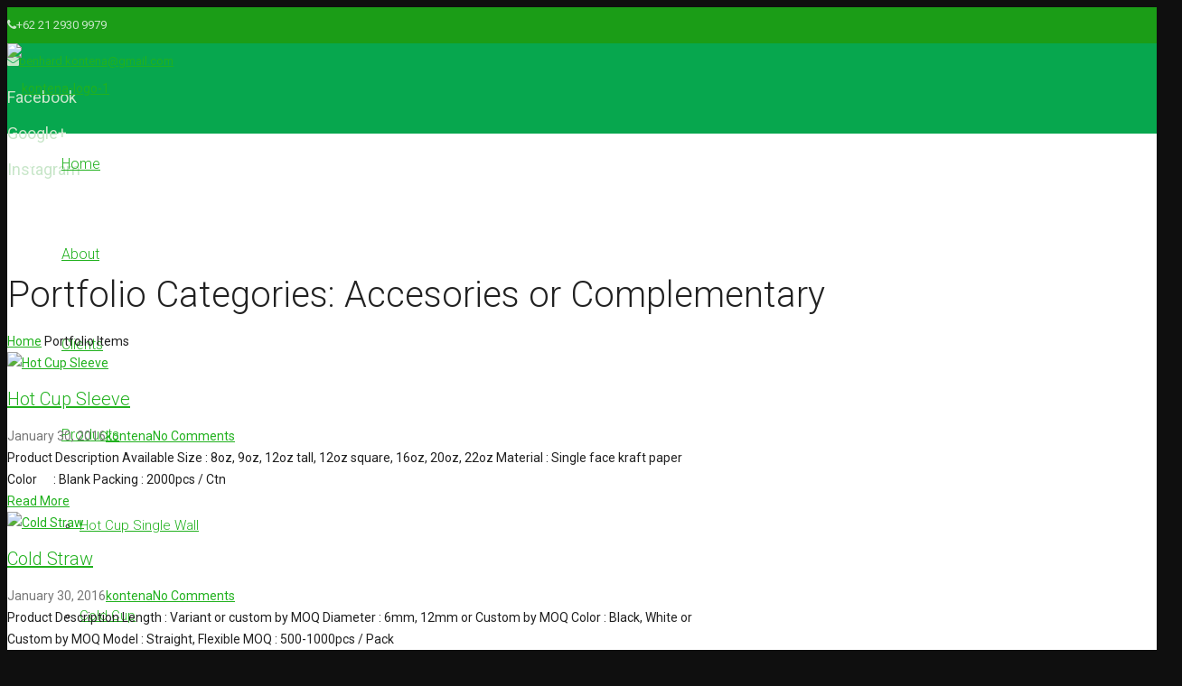

--- FILE ---
content_type: text/plain
request_url: https://www.google-analytics.com/j/collect?v=1&_v=j102&a=1735452423&t=pageview&_s=1&dl=http%3A%2F%2Fkontenapaper.com%2Fproduct_category%2Faccesories-or-complementary&ul=en-us%40posix&dt=Accesories%20or%20Complementary%20Archives&sr=1280x720&vp=1280x720&_u=IEBAAEABAAAAACAAI~&jid=524331952&gjid=1145048440&cid=1287653928.1769328446&tid=UA-85112135-1&_gid=672717467.1769328446&_r=1&_slc=1&z=835822695
body_size: -450
content:
2,cG-MR0LZ1KFPS